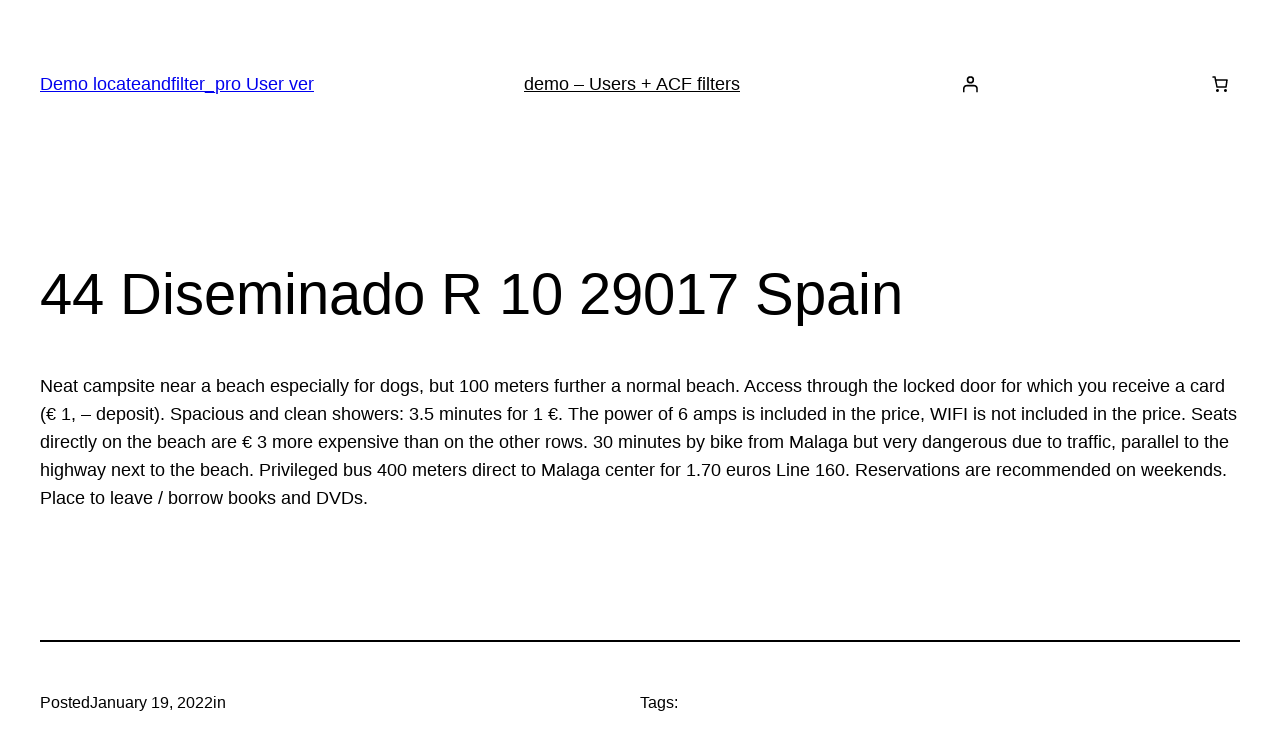

--- FILE ---
content_type: text/css
request_url: https://demo-user.locateandfilter.com/wp-content/themes/demo_user/core/css/custom-style.css?ver=6.8.3
body_size: 19785
content:
/*dgamoni*/
#wrapper-footer {
  background-color: #313639;
  color: rgba(255, 255, 255, 0.5);
}
/*#map-filters-51 .filter-checkbox {
  display: flex;
}
#map-filters-51 .filter-checkbox label {
    display: none;
    margin: 0;
}*/
.LA_filters .filter-checkbox {
 /* display: flex;*/
}
.LA_filters .filter-checkbox label {
    /*display: none;*/
   /* margin: 0;*/
}
/*#map-filters-51 .LA_filters_checkbox {

}*/
.filter_term_image {
    width: 70px;
    height: 70px;
    background-repeat: no-repeat;
}
.filter_term_image:hover {
  cursor: pointer;
}
.filter_term_checkbox:hover {
  cursor: pointer;
}
.filters_image {
    display: flex;
    flex-direction: column;
    align-items: center;
    width: 100px;
    text-align: center;
}
.filters_image:hover {
  cursor: pointer;
}
.LA_filters_checkbox  {
  /*padding: 10px;*/
}
.filters_image input[type=checkbox] {
    width: 100px;
    height: 100px;
    position: absolute;
    opacity: 0;
}
.LA_filters ul {
    margin-bottom: 0;
        padding: 0;
}
/*cpt parking*/
.filters_image input[type=checkbox] + .slug-azs.filter_term_image {
    background-position: -420px -79px;
}
.filters_image input[type=checkbox]:checked + .slug-azs.filter_term_image {
    background-position: -420px 0px;
}

.filters_image input[type=checkbox] + .slug-sto.filter_term_image {
    background-position: -499px -80px;
}
.filters_image input[type=checkbox]:checked + .slug-sto.filter_term_image {
    background-position: -499px 0px;
}

.filters_image input[type=checkbox] + .slug-lpg.filter_term_image {
    background-position: -340px -80px;
}
.filters_image input[type=checkbox]:checked + .slug-lpg.filter_term_image {
   background-position: -340.1px 0.1px;
}

.filters_image input[type=checkbox] + .slug-cafe.filter_term_image {
    background-position: -166px -79px;
}
.filters_image input[type=checkbox]:checked + .slug-cafe.filter_term_image {
    background-position: -166px 0.5px;
}

.filters_image input[type=checkbox] + .slug-motels.filter_term_image {
    background-position: -83px -79px;
}
.filters_image input[type=checkbox]:checked + .slug-motels.filter_term_image {
    background-position: -83px 0.9px;
}


.filters_image input[type=checkbox] + .slug-supermarkets.filter_term_image {
    background-position: 0px -79px;
}
.filters_image input[type=checkbox]:checked + .slug-supermarkets.filter_term_image {
    background-position: 0px 0.9px;
}

.filters_image input[type=checkbox] + .slug-tir.filter_term_image {
    background-position: -250px -79px;
}
.filters_image input[type=checkbox]:checked + .slug-tir.filter_term_image {
    background-position: -250px 0.5px;
}
/*cpt place*/
.filters_image input[type=checkbox] + .slug-nightparking.filter_term_image {
    background-position: 0px 0px;
}
.filters_image input[type=checkbox]:checked + .slug-nightparking.filter_term_image {
    background-position: 0px -86px;
}
.filters_image input[type=checkbox] + .slug-wildnights.filter_term_image {
    background-position: 0px -80px;
}
.filters_image input[type=checkbox]:checked + .slug-wildnights.filter_term_image {
    background-position: 0px 0px;
}
.filters_image input[type=checkbox] + .slug-springs.filter_term_image {
    background-position: -83px -80px;
}
.filters_image input[type=checkbox]:checked + .slug-springs.filter_term_image {
    background-position: -83px 0px;
}
.filters_image input[type=checkbox] + .slug-castles.filter_term_image {
    background-position: -165px -80px;
}
.filters_image input[type=checkbox]:checked + .slug-castles.filter_term_image {
    background-position: -165px 0px;
}
.filter_term_name {
  /*font-family: Helvetica Neue;*/
  line-height: 1.7;
  color: #313639;
  font-weight: 600;
      text-transform: uppercase;
    font-size: 13px;
}
.navbar-nav .nav-link {
    /*font-family: Helvetica Neue;*/
    text-transform: uppercase;
    font-size: 13px;
}
.tooltip_more {

}
.tooltip_wrap {

}
/*#map-container-51 .leaflet-popup-content {
  width: 450px !important;
}*/
.leaflet-container .leaflet-popup-content {
  width: 450px !important;
}
.leaflet-container a.tooltip_more {
  color: #ffffff;
  float: right;
    text-transform: uppercase;
    font: 400 11px Roboto, Arial, sans-serif;
        margin-bottom: 4px;
    margin-right: 4px;
}
/*#map-container-51.leaflet-container {
    font: 400 11px Roboto, Arial, sans-serif;
}*/
/*#map-container-24.leaflet-container {*/
.entry-content .leaflet-container {
    font: 400 11px Roboto, Arial, sans-serif;
}
.free4rest_rate_comment_wrap {
    position: absolute;
    top: 20px;
    right: 0;
}
.decomments-add-blockquote {
  display: none;
}
.bx-wrapper, .bx-viewport {
    height: 300px !important; 
}
/*.page-template-template-rent .bx-wrapper, .bx-viewport {
    height: 720px !important; 
        border: none;
}*/
/*.bx-wrapper img {
  height: 300px;
  max-width: auto;
  display: inline;
}*/
.fit-image_rent{
/*  width: 100%;
  object-fit: cover;*/
  height: 720px; /* only if you want fixed height */
      background-size: cover;
}
.fit-image{
  width: 100%;
  object-fit: cover;
  height: 300px; /* only if you want fixed height */
}
.entry-header {
  margin-bottom: 20px;
  margin-top: 20px;
}

div.field_type-star_rating {clear:both;}
div.field_type-star_rating ul.star-rating {list-style:none;padding:0;font-size:16px;cursor:pointer;}
div.field_type-star_rating ul.star-rating li {line-height:1.6em;float:left;padding-right:5px;}
div.field_type-star_rating ul.star-rating li i {cursor:pointer;}
div.field_type-star_rating a.clear-button {}

.place_meta {
  display: flex;
flex-direction: column;
}
.star-rating .fa-star::before {
    font-size: 23px;
    color: #27529C;
}
.star-rating .fa-star-o::before {
    font-size: 23px;
    color: #27529C;
}
.star-rating .fa-star-half-empty::before,
.star-rating .fa-star-half-full::before,
.star-rating .fa-star-half-o::before {
    font-size: 23px;
    color: #27529C;
}
.slider_wrap .bx-wrapper .bx-controls-direction a {
  z-index: 99;
}
.tooltip_wrap  .rate_wrap {
  font-size: 17px;
    display: flex;
}
.comment_link {
    font-size: 17px;
    color: #27529C;
}
.img_count {
  position: absolute;
    width: 24px;
    height: 24px;
    left: 22px;
        top: 7px;
    background-color: #27529C;
    color: #F0DAA6;
    -moz-border-radius: 50px;
    -webkit-border-radius: 50px;
    border-radius: 50px;
    line-height: 24px;
    font-size: 12px;
    text-align: center;
}
.entry-content {
      margin-top: 20px;
}
.tags_list {
  display: flex;
  margin-top: 10px;
  flex-wrap: wrap;
}
.tags_element {
  width: 30px;
  height: 30px;
  background-image: url(../../img/icon_services_small.png);
  background-repeat: no-repeat;
  margin-right: 5px;
}

.cat_activity .tags_element.paragliding {
  background-position: -221px -80px;
  background-image: url(../../img/icon_services_small_2.png);
}


/*cat_services*/
.cat_services .tags_element.pool {
  background-position: 0 -80px;
}
.cat_services .tags_element.lpg {
  background-position: -133px -40px;
}
.cat_services .tags_element.internet_3g {
  background-position: -133px 0;
}
.cat_services .tags_element.wifi {
  background-position: -177px -80px;
}
.cat_services .tags_element.showers {
  background-position: -177px 0;
}
.cat_services .tags_element.dog {
  background-position: 0 0;
}
.cat_services .tags_element.washing_motorhomes {
  background-position: -177px -40px;
}
.cat_services .tags_element.trash_can {
  background-position: -89px -80px;
}
.cat_services .tags_element.toilets {
  background-position: -133px -80px;
}
.cat_services .tags_element.water {
  background-position: -44px -80px;
}
.cat_services .tags_element.laundromat {
  background-position: -221px -40px;
}
.cat_services .tags_element.black_water {
  background-position: -221px 0;
}
.cat_services .tags_element.used_water {
  background-position: 0 -40px;
}
.cat_services .tags_element.bakery {
  background-position: -44px 0;
}
.cat_services .tags_element.electricity {
  background-position: -44px -40px;
}


/*cat_activity*/
.cat_activity .tags_element.viewpoint {
  background-position: 0 -161px;
}
.cat_activity .tags_element.monuments {
  background-position: -89px -161px;
}
.cat_activity .tags_element.trekking {
  background-position: -44px -161px;
}
.cat_activity .tags_element.windsurf {
  background-position: -177px -161px;
}
.cat_activity .tags_element.bike {
  background-position: -133px -161px;
}
.cat_activity .tags_element.kayak {
  background-position: 0 -120px;
}
.cat_activity .tags_element.playground {
  background-position: -89px -120px;
}
.cat_activity .tags_element.fishing {
  background-position: -177px -120px;
}
.cat_activity .tags_element.moto {
  background-position: -133px -120px;
}
.cat_activity .tags_element.beach {
  background-position: -221px -161px;
}
.cat_activity .tags_element.climbing {
  background-position: -44px -120px;
}

.tooltip_tags {
      display: flex;
}
.tooltip_excerpt {
      padding-top: 5px;
}
.tooltip_wrap .tags_list {
    margin-top: 7px;
}
.tooltip_image {
 /* padding-top: 9px;*/
 background-image: url(../../img/pre_image.png);
 background-repeat: no-repeat;
    width: 149px;
    height: 149px
}

.logged-in .acf_form_wrap {
  margin-top: 100px;
}
.acf_form_wrap .acf-field--post-title {
  position: absolute;
  top: -94px;
  width: 100%;
}
.acf_form_wrap .acf-field input[type="text"] {
  border: 1px solid #27529c;
      height: 30px;
    padding: 0 5px !important;
    font-size: 14px;
}
.acf_form_wrap .acf-form-submit input {
text-shadow: none !important;
    -moz-text-shadow: none !important;
    -webkit-text-shadow: none !important;
    box-shadow: none !important;
    -moz-box-shadow: none !important;
    -webkit-box-shadow: none !important;
    -moz-box-sizing: border-box;
    -webkit-box-sizing: border-box;
    box-sizing: border-box;
    height: 40px;
    font-size: 17px;
    padding: 0 30px;
    -moz-border-radius: 0;
    -webkit-border-radius: 0;
    border-radius: 0;
    background: #27529c !important;
    border: none;
    text-transform: uppercase;
    -moz-user-select: -moz-none;
    -ms-user-select: none;
    -webkit-user-select: none;
    user-select: none;
    color: #fff !important;
    cursor: pointer;
    -moz-border-radius: 0;
    -webkit-border-radius: 0;
    border-radius: 0;
    -moz-transition: all .3s;
    -o-transition: all .3s;
    -webkit-transition: all .3s;
    transition: all .3s;
    font-weight: bold;
}
.acf_form_wrap .append-markers,
.acf_form_wrap .get-markers {
    text-shadow: none !important;
    -moz-text-shadow: none !important;
    -webkit-text-shadow: none !important;
    box-shadow: none !important;
    -moz-box-shadow: none !important;
    -webkit-box-shadow: none !important;
    -moz-box-sizing: border-box;
    -webkit-box-sizing: border-box;
    box-sizing: border-box;
    line-height: 20px;
    min-width: 80px;
    display: inline-block;
    vertical-align: middle;
    text-align: center;
    margin: 0 15px;
    background: #27529c !important;
    height: 26px;
    padding: 0 15px;
    border: none;
    margin-right: 10px;
    text-transform: none;
    -moz-user-select: -moz-none;
    -ms-user-select: none;
    -webkit-user-select: none;
    user-select: none;
    font-size: 12px;
    color: #fff !important;
    cursor: pointer;
    -moz-border-radius: 0;
    -webkit-border-radius: 0;
    border-radius: 0;
    -moz-transition: all .3s;
    -o-transition: all .3s;
    -webkit-transition: all .3s;
    transition: all .3s;
    font-weight: bold;
    text-transform: uppercase;  
}
.acf-form-submit {
      text-align: center;
    margin-bottom: 50px;
}
.page-template-template-add-place .entry-header {
   /* margin-top: 20px;*/
   display: flex;
}
.acf_form_wrap .acf-field .acf-notice.-error {
/*    background: #ffe6e6;
    color: #d12626;
    position: absolute;
    z-index: 1;
    background: none;
    margin: 0;
    padding: 0;
        padding-left: 0px;
    padding-left: 10px;*/
}
/*.category-filters-container {
    display: flex;
      justify-content: space-between;
}*/
.filters_image input[type=checkbox] + .slug-motorhome.filter_term_image {
    background-position: -337px -80px;
}
.filters_image input[type=checkbox]:checked + .slug-motorhome.filter_term_image {
    background-position: -337px 0;
}

.filters_image input[type=checkbox] + .slug-hiking.filter_term_image {
    background-position: -417px -80px;
}
.filters_image input[type=checkbox]:checked + .slug-hiking.filter_term_image {
    background-position: -417px 0;
}

.filters_image input[type=checkbox] + .slug-cars.filter_term_image {
    background-position: -258px -80px;
}
.filters_image input[type=checkbox]:checked + .slug-cars.filter_term_image {
    background-position: -258px 0px;
}
h1.entry-title {
  text-transform: uppercase;
    font-size: 20px;
}
h3.widget-title {
    text-transform: uppercase;
    font-size: 20px;
    margin-bottom: 20px;
}

.tags_element_full {
    width: 42px;
    height: 42px;
    background-image: url(../../img/icon_services_small_full.png);
    background-repeat: no-repeat;
    margin-right: 5px;
}
.cat_place .tags_element_full.nightparking {
    background-image: url(../../img/icon_services_small_full3.png);
    background-position: -48px -57px;
}
.cat_place .tags_element_full.wildnights {
    background-position: 0px 0px;
}
.cat_place .tags_element_full.castles {
    background-position: -97px 0px;
}
.cat_place .tags_element_full.springs {
    background-position: -48px 0px;
}
.cat_place .tags_element_full.motorhome {
    background-position: -196px 0px;
}
.cat_place .tags_element_full.cars {
    background-position: -150px 0px;
}
.cat_place .tags_element_full.hiking {
    background-position: -241px 0px;
}

.lwa .lwa-register {
  margin-top: 0;
  display: block;
}

.cutom_input {
  display: flex;
}
/*.lwa-password input, .lwa-username input, .lwa-email input, .lwa-remember-email input*/
.customlog_wrap .decomments-enter-row .lwa-username input,
.customlog_wrap .decomments-enter-row .lwa-email input,
.customlog_wrap .decomments-enter-row .lwa-password input {
  width: 50%;
  max-width: 50%;
  border-color: #27529c !important;
}
.customlog_wrap .decomments-enter-row label {
  width: 85px;
}
.decomments-enter-row input#lwa_wp-submit,
.decomments-enter-row input#wp-submit {
  background: #27529c !important;
  color: #fff !important;
  cursor: pointer;
  height: 40px;
font-size: 17px;
}
.decomments-enter-row input.lwa-rememberme {
  width: inherit;
}
.lwa-submit-links {
  display: flex;
  align-items: baseline;
  justify-content: space-between;
  width: calc(100% - 60px);
  max-width: calc(100% - 60px);
}
.navbar-dark .navbar-nav .nav-link {
    font-weight: 600;
}
.front_log_out {
  min-width: 80px;
  display: inline-block;
  vertical-align: middle;
  text-align: center;
  margin: 0 15px;
      margin-right: 15px;
  margin-right: 15px;
  background: #27529c !important;
  height: 26px;
  padding: 0 15px;
  color: white;
  font-size: 12px;
  cursor: pointer;
  -moz-transition: all .3s;
  -o-transition: all .3s;
  -webkit-transition: all .3s;
  transition: all .3s;
  font-weight: bold;
  text-transform: uppercase;
  line-height: 26px;
}
.page-template-template-add-place .updated {
  display: none;
}
.page-template-template-add-place .wrapper-map {
  min-height: 500px;
}
.decomments-enter-row input.lwa-button-remember {
    background: #27529c !important;
    color: #fff !important;
    cursor: pointer;
    height: 40px;
    font-size: 17px;
}
.lwa-user-remember {
  border-color: #27529c !important;
}

.filters_image input[type=checkbox] + .slug-camping.filter_term_image {
    background-position: 0px -79px;
}
.filters_image input[type=checkbox]:checked + .slug-camping.filter_term_image {
    background-position: 0px 0px;
}

.cat_place .tags_element_full.camping {
    background-position: 0 -57px;
    background-image: url(../../img/icon_services_small_full2.png);
}
.free4rest_front_information {
    background-color: #F9F9F9;
    /*padding: 6px;*/
    /*margin-top: 5px;*/
    /*border-radius: 3px;*/
    /*font-size: 0.9em;*/
    line-height: 1.4em;
}
.info_elemet_wrap {
  display: flex;
      flex-wrap: wrap;
}
.info_elemet_wrap .info_element {
  /*font-size: 13px;*/
}
.info_elemet_wrap .info_element_label {
    /*flex-basis: 30%;*/
    font-weight: 600;
    padding-right: 10px;
}
.full_header {
    background-color: #96cc69;
    min-height: 50px;
}
.full_header h1 {
      margin: 0;
    line-height: 50px;
    color: #313639;
}

.slider_text {
    color: antiquewhite;
    text-transform: uppercase;

}
.page-template-template-rent .bx-default-pager {
  display: none;
}
.slider_caption {
      position: absolute;
    top: 18px;
    left: 100px;
    font-size: 40px;
/*    background-color: #3d606c61;
    padding: 5px 10px;*/
}
.cap-1 {
      position: absolute;
    top: inherit;
    left: 100px;
    font-size: 40px;
    bottom: 149px;
    background-color: #678393;
    padding: 0px 10px;
}
.cap-2 {
    top: 169px;
    left: 100px;
    background-color: #50582a;
    padding: 0 10px;
    line-height: 1.3;
}
.cap-3 {
      top: 409px;
}
.cap-4 {
      top: inherit;
    bottom: 108px;
    left: inherit;
    right: 68px;
    background-color: #6c8493;
    line-height: 1.2;
    padding: 0 10px;
}
.slider_alt {
      position: absolute;
/*    top: 64px;
    left: 100px;*/
    font-size: 40px;
    top: 68px;
    left: 126px;
}
.alt-1 {
    top: inherit;
    bottom: 85px;
    background-color: #678393;
    padding: 0px 10px;
}
.alt-2 {
    top: 212px;
    left: 100px;
    background-color: #50582a;
    padding: 0 10px;
    line-height: 1.3;
}
.alt-3 {
  top: 451px;
}
.alt-4 {
     top: inherit;
    bottom: 57px;
    left: inherit;
    right: 68px;
    background-color: #6c8493;
    line-height: 1.2;
    padding: 0 10px; 
}
.slider_description {
      position: absolute;
/*    top: 108px;
    left: 100px;*/
    font-size: 40px;
        top: 119px;
    left: 153px;
}
.des-1 {
  top: inherit;
    bottom: 45px;
    line-height: 1;
    font-size: 26px;
    background-color: #678393;
    padding: 5px 10px;
    left: 96px;
}
.des-2 {
    top: 258px;
    left: 100px;
    background-color: #50582a;
    padding: 0 10px;
    line-height: 1.3;
}
.des-3 {
      top: 499px;
    left: 125px;
    font-size: 30px;
}
.des-4 {
  
}

.front_log_out:hover {
  color:white;
}
#la-filter-40,
#la-filter-39,
#la-filter-50,
#la-filter-5,
#la-filter-6,
#la-filter-9 {
  /*display: none;*/
}
.page-id-598 .filtertax-cat_country {
  /*display: none;*/
}

.dropdown-item.active, .dropdown-item:active {
    background-color: #96cc69;
}

.slick-prev:before, .slick-next:before {
    font-size: 40px;
}
.slick-prev, .slick-next {
    width: 40px;
    height: 40px;
}
.slick-next {
  right: 0;
  z-index: 99;
}
.slick-prev {
  left: 0;
  z-index: 99;
}
.slick-dots li button:before {
    font-size: 10px;
  }
.no_big_img {
  text-align: center;
}
.original_url {
  float: right;
}

.taxonomy-name_taxACF-field_648afc747119d---categories > label {
    display: block;
}







--- FILE ---
content_type: application/javascript
request_url: https://demo-user.locateandfilter.com/wp-content/plugins/woocommerce/assets/client/blocks/mini-cart-component-frontend.js?ver=2b8c9f76f07b4d13473b
body_size: 21044
content:
var wc;(()=>{var e,t,o,r,c,i={8682:(e,t,o)=>{"use strict";var r=o(2515),c=o(9295),i=o(1803),a=o(5460),n=o(9525),s=o(3757),l=o(4083),m=o(910),u=o(5703),p=o(3993),d=o(6087),b=o(7723),f=o(4921),w=o(8331),h=o(1648),k=o(2925),g=o(1043),y=o(4530),v=(o(8985),o(790));const C=({count:e=0,icon:t,iconColor:o,productCountColor:r,productCountVisibility:c})=>{const i="always"===c||"greater_than_zero"===c&&e>0,a=i?e:"";return(0,v.jsxs)("span",{className:"wc-block-mini-cart__quantity-badge",children:[(0,v.jsx)(y.A,{className:"wc-block-mini-cart__icon",color:o?.color,size:20,icon:function(e){switch(e){case"cart":default:return h.A;case"bag":return k.A;case"bag-alt":return g.A}}(t)}),i&&(0,v.jsx)("span",{className:"wc-block-mini-cart__badge",style:{background:r?.color},children:a})]})};var _=o(3224),x=o(1e3);const j=JSON.parse('{"name":"woocommerce/empty-mini-cart-contents-block","version":"1.0.0","title":"Empty Mini-Cart view","description":"Blocks that are displayed when the Mini-Cart is empty.","category":"woocommerce","supports":{"align":false,"html":false,"multiple":false,"reusable":false,"inserter":false,"lock":false,"interactivity":true},"attributes":{"lock":{"type":"object","default":{"remove":true,"move":true}}},"parent":["woocommerce/mini-cart-contents"],"textdomain":"woocommerce","apiVersion":3,"$schema":"https://schemas.wp.org/trunk/block.json"}'),S=JSON.parse('{"name":"woocommerce/filled-mini-cart-contents-block","version":"1.0.0","title":"Filled Mini-Cart view","description":"Contains blocks that display the content of the Mini-Cart.","category":"woocommerce","supports":{"align":false,"html":false,"multiple":false,"reusable":false,"inserter":false,"lock":false,"interactivity":true},"attributes":{"lock":{"type":"object","default":{"remove":true,"move":true}}},"parent":["woocommerce/mini-cart-contents"],"textdomain":"woocommerce","apiVersion":3,"$schema":"https://schemas.wp.org/trunk/block.json"}'),O=JSON.parse('{"name":"woocommerce/mini-cart-title-block","version":"1.0.0","title":"Mini-Cart Title","description":"Block that displays the title of the Mini-Cart block.","category":"woocommerce","supports":{"align":false,"html":false,"multiple":false,"reusable":false,"inserter":false,"lock":false,"color":{"text":true,"background":false},"typography":{"fontSize":true},"interactivity":{"clientNavigation":true}},"attributes":{"lock":{"type":"object","default":{"remove":true,"move":true}}},"parent":["woocommerce/filled-mini-cart-contents-block"],"textdomain":"woocommerce","apiVersion":3,"$schema":"https://schemas.wp.org/trunk/block.json"}'),B=JSON.parse('{"name":"woocommerce/mini-cart-title-items-counter-block","version":"1.0.0","title":"Mini-Cart Title Items Counter","description":"Block that displays the items counter part of the Mini-Cart Title block.","category":"woocommerce","supports":{"align":false,"html":false,"multiple":false,"reusable":false,"inserter":false,"lock":false,"color":{"text":true,"background":true},"typography":{"fontSize":true},"spacing":{"padding":true},"interactivity":true},"parent":["woocommerce/mini-cart-title-block"],"textdomain":"woocommerce","apiVersion":3,"$schema":"https://schemas.wp.org/trunk/block.json"}'),N=JSON.parse('{"name":"woocommerce/mini-cart-title-label-block","version":"1.0.0","title":"Mini-Cart Title Label","description":"Block that displays the \'Your cart\' part of the Mini-Cart Title block.","category":"woocommerce","supports":{"align":false,"html":false,"multiple":false,"reusable":false,"inserter":false,"lock":false,"color":{"text":true,"background":true},"typography":{"fontSize":true},"spacing":{"padding":true},"interactivity":{"clientNavigation":true}},"attributes":{"label":{"type":"string","default":""}},"parent":["woocommerce/mini-cart-title-block"],"textdomain":"woocommerce","apiVersion":3,"$schema":"https://schemas.wp.org/trunk/block.json"}'),M=JSON.parse('{"name":"woocommerce/mini-cart-products-table-block","version":"1.0.0","title":"Mini-Cart Products Table","description":"Block that displays the products table of the Mini-Cart block.","category":"woocommerce","supports":{"align":false,"html":false,"multiple":false,"reusable":false,"inserter":false,"lock":false,"interactivity":true},"attributes":{"lock":{"type":"object","default":{"remove":true,"move":false}}},"parent":["woocommerce/mini-cart-items-block"],"textdomain":"woocommerce","apiVersion":3,"$schema":"https://schemas.wp.org/trunk/block.json"}'),T=JSON.parse('{"name":"woocommerce/mini-cart-footer-block","version":"1.0.0","title":"Mini-Cart Footer","description":"Block that displays the footer of the Mini-Cart block.","category":"woocommerce","supports":{"align":false,"html":false,"multiple":false,"reusable":false,"inserter":false,"lock":false,"interactivity":true},"attributes":{"lock":{"type":"object","default":{"remove":true,"move":true}}},"parent":["woocommerce/filled-mini-cart-contents-block"],"textdomain":"woocommerce","apiVersion":3,"$schema":"https://schemas.wp.org/trunk/block.json"}'),E=JSON.parse('{"name":"woocommerce/mini-cart-items-block","version":"1.0.0","title":"Mini-Cart Items","description":"Contains the products table and other custom blocks of filled mini-cart.","category":"woocommerce","supports":{"align":false,"html":false,"multiple":false,"reusable":false,"inserter":false,"lock":false,"interactivity":{"clientNavigation":true}},"attributes":{"lock":{"type":"object","default":{"remove":true,"move":true}}},"parent":["woocommerce/filled-mini-cart-contents-block"],"textdomain":"woocommerce","apiVersion":3,"$schema":"https://schemas.wp.org/trunk/block.json"}'),P=JSON.parse('{"name":"woocommerce/mini-cart-shopping-button-block","version":"1.0.0","title":"Mini-Cart Shopping Button","description":"Block that displays the shopping button when the Mini-Cart is empty.","category":"woocommerce","supports":{"align":false,"html":false,"multiple":false,"reusable":false,"inserter":true,"color":{"text":true,"background":true},"interactivity":{"clientNavigation":true}},"attributes":{"lock":{"type":"object","default":{"remove":false,"move":false}},"startShoppingButtonLabel":{"type":"string","default":""}},"styles":[{"name":"fill","label":"Fill","isDefault":true},{"name":"outline","label":"Outline"}],"parent":["woocommerce/empty-mini-cart-contents-block"],"textdomain":"woocommerce","apiVersion":3,"$schema":"https://schemas.wp.org/trunk/block.json"}'),I=JSON.parse('{"name":"woocommerce/mini-cart-cart-button-block","version":"1.0.0","title":"Mini-Cart View Cart Button","description":"Block that displays the cart button when the Mini-Cart has products.","category":"woocommerce","supports":{"align":false,"html":false,"multiple":false,"reusable":false,"inserter":true,"color":{"text":true,"background":true},"interactivity":{"clientNavigation":true}},"attributes":{"lock":{"type":"object","default":{"remove":false,"move":false}},"cartButtonLabel":{"type":"string","default":""}},"styles":[{"name":"fill","label":"Fill"},{"name":"outline","label":"Outline","isDefault":true}],"parent":["woocommerce/mini-cart-footer-block"],"textdomain":"woocommerce","apiVersion":3,"$schema":"https://schemas.wp.org/trunk/block.json"}'),$=JSON.parse('{"name":"woocommerce/mini-cart-checkout-button-block","version":"1.0.0","title":"Mini-Cart Proceed to Checkout Button","description":"Block that displays the checkout button when the Mini-Cart has products.","category":"woocommerce","supports":{"align":false,"html":false,"multiple":false,"reusable":false,"inserter":true,"color":{"text":true,"background":true},"interactivity":{"clientNavigation":true}},"attributes":{"lock":{"type":"object","default":{"remove":false,"move":false}},"checkoutButtonLabel":{"type":"string","default":""}},"styles":[{"name":"fill","label":"Fill","isDefault":true},{"name":"outline","label":"Outline"}],"parent":["woocommerce/mini-cart-footer-block"],"textdomain":"woocommerce","apiVersion":3,"$schema":"https://schemas.wp.org/trunk/block.json"}');o.p=w.XK,(0,x.registerCheckoutBlock)({metadata:S,component:(0,d.lazy)((()=>o.e(762).then(o.bind(o,2915))))}),(0,x.registerCheckoutBlock)({metadata:j,component:(0,d.lazy)((()=>o.e(149).then(o.bind(o,1186))))}),(0,x.registerCheckoutBlock)({metadata:O,force:!1,component:(0,d.lazy)((()=>Promise.all([o.e(817),o.e(167),o.e(311)]).then(o.bind(o,3599))))}),(0,x.registerCheckoutBlock)({metadata:B,force:!1,component:(0,d.lazy)((()=>Promise.all([o.e(817),o.e(167),o.e(319)]).then(o.bind(o,579))))}),(0,x.registerCheckoutBlock)({metadata:N,force:!1,component:(0,d.lazy)((()=>Promise.all([o.e(817),o.e(167),o.e(722)]).then(o.bind(o,8263))))}),(0,x.registerCheckoutBlock)({metadata:E,component:(0,d.lazy)((()=>o.e(169).then(o.bind(o,344))))}),(0,x.registerCheckoutBlock)({metadata:M,component:(0,d.lazy)((()=>Promise.all([o.e(817),o.e(167),o.e(88)]).then(o.bind(o,5842))))}),(0,x.registerCheckoutBlock)({metadata:T,component:(0,d.lazy)((()=>Promise.all([o.e(817),o.e(167),o.e(850)]).then(o.bind(o,8664))))}),(0,x.registerCheckoutBlock)({metadata:P,component:(0,d.lazy)((()=>Promise.all([o.e(817),o.e(167),o.e(264)]).then(o.bind(o,7240))))}),(0,x.registerCheckoutBlock)({metadata:I,component:(0,d.lazy)((()=>Promise.all([o.e(817),o.e(167),o.e(974)]).then(o.bind(o,4526))))}),(0,x.registerCheckoutBlock)({metadata:$,component:(0,d.lazy)((()=>Promise.all([o.e(817),o.e(167),o.e(476)]).then(o.bind(o,9616))))});const J=e=>{const{children:t}=e;return(0,v.jsx)(v.Fragment,{children:(0,v.jsxs)(_.r,{children:[(0,v.jsx)(i.s,{}),t]})})};o(3140);var V=o(9680),L=o(9280);const z="woocommerce/mini-cart-contents",A={isPreview:{type:"boolean",default:!1},lock:{type:"object",default:{remove:!0,move:!0}},currentView:{type:"string",default:"woocommerce/filled-mini-cart-contents-block",source:"readonly"},editorViews:{type:"object",default:[{view:"woocommerce/filled-mini-cart-contents-block",label:(0,b.__)("Filled Mini-Cart","woocommerce"),icon:(0,v.jsx)(y.A,{icon:V.A})},{view:"woocommerce/empty-mini-cart-contents-block",label:(0,b.__)("Empty Mini-Cart","woocommerce"),icon:(0,v.jsx)(y.A,{icon:L.A})}]},width:{type:"string",default:"480px"}};var F=o(3013);(0,b.__)("Mini-Cart Contents","woocommerce"),y.A,F.A,(0,b.__)("WooCommerce","woocommerce"),(0,b.__)("Display a Mini-Cart widget.","woocommerce");const R=!1,q={name:void 0,color:void 0,slug:void 0},H=e=>{const{initialCartItemsCount:t,initialCartTotals:o,isInitiallyOpen:r=!1,colorClassNames:h,contents:k="",miniCartIcon:g,addToCartBehaviour:y="none",onCartClickBehaviour:_="open_drawer",hasHiddenPrice:x=!0,priceColor:j=q,iconColor:S=q,productCountColor:O=q,productCountVisibility:B="greater_than_zero"}=e,{cartItemsCount:N,cartIsLoading:M,cartTotals:T}=(0,a.V)(),E=(0,d.useRef)(M);(0,d.useEffect)((()=>{E.current&&!M&&(E.current=!1)}),[M,E]);const[P,I]=(0,d.useState)(r),[$,V]=(0,d.useState)(r),[L,F]=(0,d.useState)(null),H=(0,d.useCallback)((e=>{F(e)}),[]),W=(0,d.useRef)(null);(0,d.useEffect)((()=>{const e=document.querySelector("body");if(e){const t=window.innerWidth-document.documentElement.clientWidth;P?Object.assign(e.style,{overflow:"hidden",paddingRight:t+"px"}):Object.assign(e.style,{overflow:"",paddingRight:0})}}),[P]),(0,d.useEffect)((()=>{if(L instanceof Element){if(!L.querySelector(".wp-block-woocommerce-mini-cart-contents"))return;if(P){var e;const t=(0,c.S)({Block:J,blockName:z,getProps:e=>({attributes:(0,n.N)(A,e instanceof HTMLElement?e.dataset:{})}),selector:".wp-block-woocommerce-mini-cart-contents",blockMap:(0,l.getRegisteredBlockComponents)(z),options:{multiple:null!==(e=R)&&void 0!==e&&e}});W.current=t}}return()=>{if(L instanceof Element&&P){const e=L.querySelector(".wp-block-woocommerce-mini-cart-contents");if(e){const t=W?.current?.find((({container:t})=>e===t));"function"==typeof t?.root?.unmount&&setTimeout((()=>{t.root.unmount()}))}}}}),[P,L]),(0,d.useEffect)((()=>{const e=()=>{"open_drawer"===y&&(V(!1),I(!0))},t=(0,s.f2)("added_to_cart","wc-blocks_added_to_cart");return document.body.addEventListener("wc-blocks_added_to_cart",e),()=>{t(),document.body.removeEventListener("wc-blocks_added_to_cart",e)}}),[y]);const D=(0,u.getSettingWithCoercion)("displayCartPricesIncludingTax",!1,p.isBoolean),X=(0,u.getSettingWithCoercion)("taxLabel","",p.isString),K=E.current&&(0,p.isCartResponseTotals)(o)?o:T,U=E.current&&(0,p.isNumber)(t)?t:N,Y=D?parseInt(K.total_items,10)+parseInt(K.total_items_tax,10):parseInt(K.total_items,10),G=x?(0,b.sprintf)(/* translators: %1$d is the number of products in the cart. */ /* translators: %1$d is the number of products in the cart. */
(0,b._n)("%1$d item in cart","%1$d items in cart",U,"woocommerce"),U):(0,b.sprintf)(/* translators: %1$d is the number of products in the cart. %2$s is the cart total */ /* translators: %1$d is the number of products in the cart. %2$s is the cart total */
(0,b._n)("%1$d item in cart, total price of %2$s","%1$d items in cart, total price of %2$s",U,"woocommerce"),U,(0,m.formatPrice)(Y,(0,m.getCurrencyFromPriceResponse)(K)));return(0,v.jsxs)(v.Fragment,{children:[(0,v.jsxs)("button",{className:`wc-block-mini-cart__button ${h}`,onClick:()=>{"navigate_to_checkout"!==_?P||(I(!0),V(!1)):window.location.href=w.tn},"aria-label":G,children:[(0,v.jsx)(C,{count:U,icon:g,iconColor:S,productCountColor:O,productCountVisibility:B}),!x&&(0,v.jsx)("span",{className:"wc-block-mini-cart__amount",style:{color:j.color},children:(0,m.formatPrice)(Y,(0,m.getCurrencyFromPriceResponse)(K))}),""!==X&&0!==Y&&!x&&(0,v.jsx)("small",{className:"wc-block-mini-cart__tax-label",style:{color:j.color},children:X})]}),(0,v.jsx)(i.A,{className:(0,f.A)("wc-block-mini-cart__drawer","is-mobile",{"is-loading":M}),isOpen:P,onClose:()=>{I(!1)},slideIn:!$,children:(0,v.jsx)("div",{className:"wc-block-mini-cart__template-part",ref:H,dangerouslySetInnerHTML:{__html:k}})})]})};(()=>{let e=null;if(document.activeElement&&document.activeElement.classList.contains("wc-block-mini-cart__button")&&document.activeElement.parentNode instanceof HTMLElement&&(e=document.activeElement.parentNode),(0,r.Fq)({selector:".wc-block-mini-cart",Block:H,getProps:e=>{var t;let o="";const r=e.querySelector(".wc-block-mini-cart__button");return r instanceof HTMLButtonElement&&(o=r.classList.toString().replace("wc-block-mini-cart__button","")),{initialCartTotals:e.dataset.cartTotals?JSON.parse(e.dataset.cartTotals):null,initialCartItemsCount:e.dataset.cartItemsCount?parseInt(e.dataset.cartItemsCount,10):0,isInitiallyOpen:"true"===e.dataset.isInitiallyOpen,colorClassNames:o,style:e.dataset.style?JSON.parse(e.dataset.style):{},miniCartIcon:e.dataset.miniCartIcon,addToCartBehaviour:e.dataset.addToCartBehaviour||"none",onCartClickBehaviour:e.dataset.onCartClickBehaviour||"open_drawer",hasHiddenPrice:"false"!==e.dataset.hasHiddenPrice,priceColor:e.dataset.priceColor?JSON.parse(e.dataset.priceColor):{},iconColor:e.dataset.iconColor?JSON.parse(e.dataset.iconColor):{},productCountColor:e.dataset.productCountColor?JSON.parse(e.dataset.productCountColor):{},contents:null!==(t=e.querySelector(".wc-block-mini-cart__template-part")?.innerHTML)&&void 0!==t?t:"",productCountVisibility:e.dataset.productCountVisibility}}}),e instanceof HTMLElement&&!e.dataset.isInitiallyOpen){const t=e.querySelector(".wc-block-mini-cart__button");t instanceof HTMLElement&&t.focus()}})()},8985:()=>{},3140:()=>{},1609:e=>{"use strict";e.exports=window.React},790:e=>{"use strict";e.exports=window.ReactJSXRuntime},1e3:e=>{"use strict";e.exports=window.wc.blocksCheckout},4656:e=>{"use strict";e.exports=window.wc.blocksComponents},910:e=>{"use strict";e.exports=window.wc.priceFormat},2435:e=>{"use strict";e.exports=window.wc.sanitize},7594:e=>{"use strict";e.exports=window.wc.wcBlocksData},4083:e=>{"use strict";e.exports=window.wc.wcBlocksRegistry},5703:e=>{"use strict";e.exports=window.wc.wcSettings},3993:e=>{"use strict";e.exports=window.wc.wcTypes},195:e=>{"use strict";e.exports=window.wp.a11y},6004:e=>{"use strict";e.exports=window.wp.autop},9491:e=>{"use strict";e.exports=window.wp.compose},7143:e=>{"use strict";e.exports=window.wp.data},4040:e=>{"use strict";e.exports=window.wp.deprecated},6087:e=>{"use strict";e.exports=window.wp.element},2619:e=>{"use strict";e.exports=window.wp.hooks},8537:e=>{"use strict";e.exports=window.wp.htmlEntities},7723:e=>{"use strict";e.exports=window.wp.i18n},923:e=>{"use strict";e.exports=window.wp.isShallowEqual},8558:e=>{"use strict";e.exports=window.wp.keycodes},5573:e=>{"use strict";e.exports=window.wp.primitives},9786:e=>{"use strict";e.exports=window.wp.styleEngine},9446:e=>{"use strict";e.exports=window.wp.wordcount}},a={};function n(e){var t=a[e];if(void 0!==t)return t.exports;var o=a[e]={exports:{}};return i[e].call(o.exports,o,o.exports,n),o.exports}n.m=i,e=[],n.O=(t,o,r,c)=>{if(!o){var i=1/0;for(m=0;m<e.length;m++){for(var[o,r,c]=e[m],a=!0,s=0;s<o.length;s++)(!1&c||i>=c)&&Object.keys(n.O).every((e=>n.O[e](o[s])))?o.splice(s--,1):(a=!1,c<i&&(i=c));if(a){e.splice(m--,1);var l=r();void 0!==l&&(t=l)}}return t}c=c||0;for(var m=e.length;m>0&&e[m-1][2]>c;m--)e[m]=e[m-1];e[m]=[o,r,c]},n.n=e=>{var t=e&&e.__esModule?()=>e.default:()=>e;return n.d(t,{a:t}),t},o=Object.getPrototypeOf?e=>Object.getPrototypeOf(e):e=>e.__proto__,n.t=function(e,r){if(1&r&&(e=this(e)),8&r)return e;if("object"==typeof e&&e){if(4&r&&e.__esModule)return e;if(16&r&&"function"==typeof e.then)return e}var c=Object.create(null);n.r(c);var i={};t=t||[null,o({}),o([]),o(o)];for(var a=2&r&&e;"object"==typeof a&&!~t.indexOf(a);a=o(a))Object.getOwnPropertyNames(a).forEach((t=>i[t]=()=>e[t]));return i.default=()=>e,n.d(c,i),c},n.d=(e,t)=>{for(var o in t)n.o(t,o)&&!n.o(e,o)&&Object.defineProperty(e,o,{enumerable:!0,get:t[o]})},n.f={},n.e=e=>Promise.all(Object.keys(n.f).reduce(((t,o)=>(n.f[o](e,t),t)),[])),n.u=e=>({88:"mini-cart-contents-block/products-table",149:"mini-cart-contents-block/empty-cart",169:"mini-cart-contents-block/items",264:"mini-cart-contents-block/shopping-button",311:"mini-cart-contents-block/title",319:"mini-cart-contents-block/title-items-counter",476:"mini-cart-contents-block/checkout-button",722:"mini-cart-contents-block/title-label",762:"mini-cart-contents-block/filled-cart",850:"mini-cart-contents-block/footer",974:"mini-cart-contents-block/cart-button"}[e]+"-frontend.js?ver="+{88:"ba65566f1f0d6ee4c66e",149:"7b52044f1da1ccab8e8a",169:"5ff0cab5e8810e8ee3e8",264:"c8b555b4f8da22065724",311:"5cf429d31d2210b62fb3",319:"f193d5afb9a882e37854",476:"ea04de4beb27cbf74200",722:"eb3ac3a1d666b0224142",762:"856857ca775843ec709b",850:"47494164f451aa2cee5e",974:"37c7499bd5c76d6145a5"}[e]),n.g=function(){if("object"==typeof globalThis)return globalThis;try{return this||new Function("return this")()}catch(e){if("object"==typeof window)return window}}(),n.o=(e,t)=>Object.prototype.hasOwnProperty.call(e,t),r={},c="webpackWcBlocksCartCheckoutFrontendJsonp:",n.l=(e,t,o,i)=>{if(r[e])r[e].push(t);else{var a,s;if(void 0!==o)for(var l=document.getElementsByTagName("script"),m=0;m<l.length;m++){var u=l[m];if(u.getAttribute("src")==e||u.getAttribute("data-webpack")==c+o){a=u;break}}a||(s=!0,(a=document.createElement("script")).charset="utf-8",a.timeout=120,n.nc&&a.setAttribute("nonce",n.nc),a.setAttribute("data-webpack",c+o),a.src=e),r[e]=[t];var p=(t,o)=>{a.onerror=a.onload=null,clearTimeout(d);var c=r[e];if(delete r[e],a.parentNode&&a.parentNode.removeChild(a),c&&c.forEach((e=>e(o))),t)return t(o)},d=setTimeout(p.bind(null,void 0,{type:"timeout",target:a}),12e4);a.onerror=p.bind(null,a.onerror),a.onload=p.bind(null,a.onload),s&&document.head.appendChild(a)}},n.r=e=>{"undefined"!=typeof Symbol&&Symbol.toStringTag&&Object.defineProperty(e,Symbol.toStringTag,{value:"Module"}),Object.defineProperty(e,"__esModule",{value:!0})},n.j=895,(()=>{var e;n.g.importScripts&&(e=n.g.location+"");var t=n.g.document;if(!e&&t&&(t.currentScript&&"SCRIPT"===t.currentScript.tagName.toUpperCase()&&(e=t.currentScript.src),!e)){var o=t.getElementsByTagName("script");if(o.length)for(var r=o.length-1;r>-1&&(!e||!/^http(s?):/.test(e));)e=o[r--].src}if(!e)throw new Error("Automatic publicPath is not supported in this browser");e=e.replace(/#.*$/,"").replace(/\?.*$/,"").replace(/\/[^\/]+$/,"/"),n.p=e})(),(()=>{var e={895:0};n.f.j=(t,o)=>{var r=n.o(e,t)?e[t]:void 0;if(0!==r)if(r)o.push(r[2]);else{var c=new Promise(((o,c)=>r=e[t]=[o,c]));o.push(r[2]=c);var i=n.p+n.u(t),a=new Error;n.l(i,(o=>{if(n.o(e,t)&&(0!==(r=e[t])&&(e[t]=void 0),r)){var c=o&&("load"===o.type?"missing":o.type),i=o&&o.target&&o.target.src;a.message="Loading chunk "+t+" failed.\n("+c+": "+i+")",a.name="ChunkLoadError",a.type=c,a.request=i,r[1](a)}}),"chunk-"+t,t)}},n.O.j=t=>0===e[t];var t=(t,o)=>{var r,c,[i,a,s]=o,l=0;if(i.some((t=>0!==e[t]))){for(r in a)n.o(a,r)&&(n.m[r]=a[r]);if(s)var m=s(n)}for(t&&t(o);l<i.length;l++)c=i[l],n.o(e,c)&&e[c]&&e[c][0](),e[c]=0;return n.O(m)},o=globalThis.webpackChunkwebpackWcBlocksCartCheckoutFrontendJsonp=globalThis.webpackChunkwebpackWcBlocksCartCheckoutFrontendJsonp||[];o.forEach(t.bind(null,0)),o.push=t.bind(null,o.push.bind(o))})();var s=n.O(void 0,[817,167],(()=>n(8682)));s=n.O(s),(wc=void 0===wc?{}:wc)["mini-cart-component"]=s})();

--- FILE ---
content_type: application/javascript
request_url: https://demo-user.locateandfilter.com/wp-content/themes/demo_user/core/js/custom.js?ver=2111761703
body_size: 2029
content:

// $(window).load(function() {
//   // The slider being synced must be initialized first
//   $('#carousel').flexslider({
//     animation: "slide",
//     controlNav: false,
//     animationLoop: false,
//     slideshow: false,
//     itemWidth: 210,
//     itemMargin: 5,
//     asNavFor: '#slider'
//   });
 
//   $('#slider').flexslider({
//     animation: "slide",
//     controlNav: false,
//     animationLoop: false,
//     slideshow: false,
//     sync: "#carousel"
//   });
// });



jQuery(document).ready(function($) {

	//jQuery("input[name='locate-anything-search_box-country']").val('USA');

	  // $('.rent_bxslider').bxSlider({
	  //   mode: 'fade',
	  //  //adaptiveHeight: true,
	  //   //slideWidth: 1300
	  // });

	  // $('.bxslider').bxSlider({
	  //   mode: 'fade',
	  //   adaptiveHeight: true,
	  //   slideWidth: 600
	  // });

	  //$('.bxslider').slick();

	  // $('.image-link').magnificPopup({
		 //  	//delegate: 'a',
		 //  	type:'image',
	  // 		gallery: {
	  // 			enabled: true
	  // 		},
	  // });


	  $('.bxslider').each(function() {
	    var gallery = $(this);
	    gallery
	    .slick({
            dots: true,
            appendDots: $(this),
            infinite: false
	    })
	    .magnificPopup({
	      type: 'image',
	      delegate: 'a:not(.slick-cloned)',
	      gallery: {
	        enabled: true
	      },
	      callbacks: {
	        open: function() {
	          var current = gallery.slick('slickCurrentSlide');
	          //console.log(current);
	          gallery.magnificPopup('goTo', current);
	        },
	        beforeClose: function() {
	          gallery.slick('slickGoTo', parseInt(this.index));
	        }
	      }
	    });
	  });

	  // 
	  // $('div.LA_filters_checkbox.filters_image .slug-springs').parent().hide();
	  // $('div.LA_filters_checkbox.filters_image .slug-castles').parent().hide();
	  // $('div.LA_filters_checkbox.filters_image .slug-hiking').parent().hide();

});